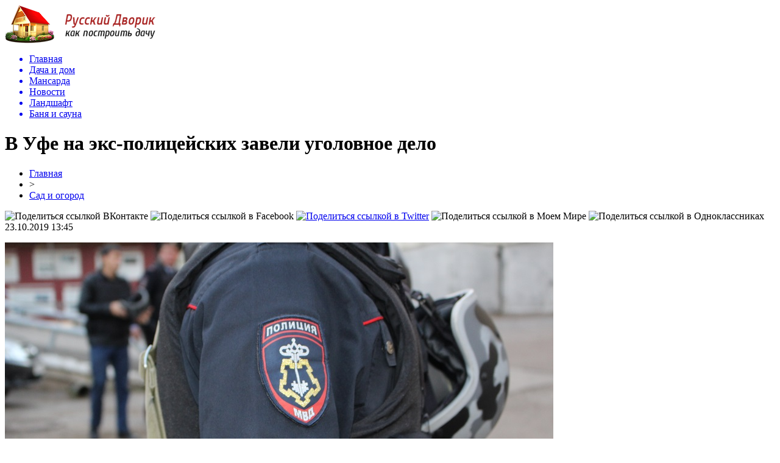

--- FILE ---
content_type: text/html; charset=UTF-8
request_url: http://russkydvorik.ru/v-ufe-na-eks-policejskix-zaveli-ugolovnoe-delo/
body_size: 7452
content:
<!DOCTYPE html PUBLIC "-//W3C//DTD XHTML 1.0 Transitional//EN" "http://www.w3.org/TR/xhtml1/DTD/xhtml1-transitional.dtd">
<html xmlns="http://www.w3.org/1999/xhtml">
<head>
<meta http-equiv="Content-Type" content="text/html; charset=utf-8" />

<title>В Уфе на экс-полицейских завели уголовное дело</title>
<meta name="description" content="В Уфе экс-полицейских обвинили в ряде преступлений. На них завели уголовное дело. По данным следствия, в 2017 году двое заместителей начальника районного отдела полиции Уфы продали за 500 тысяч рублей автомобиль Toyota Land Cruiser, изъятый в ходе расследования уголовного дела. Деньги они потратили на собственные прихоти." />

<link rel="Shortcut Icon" href="http://russkydvorik.ru/favicon.png" type="image/x-icon" />
<link rel="stylesheet" href="http://russkydvorik.ru/wp-content/themes/dom/style.css" type="text/css" />
<script src="//ajax.googleapis.com/ajax/libs/jquery/2.1.4/jquery.min.js"></script>
<link href='http://fonts.googleapis.com/css?family=Cuprum:400,400italic&subset=cyrillic' rel='stylesheet' type='text/css'><meta name='robots' content='max-image-preview:large' />
<style id='classic-theme-styles-inline-css' type='text/css'>
/*! This file is auto-generated */
.wp-block-button__link{color:#fff;background-color:#32373c;border-radius:9999px;box-shadow:none;text-decoration:none;padding:calc(.667em + 2px) calc(1.333em + 2px);font-size:1.125em}.wp-block-file__button{background:#32373c;color:#fff;text-decoration:none}
</style>
<style id='global-styles-inline-css' type='text/css'>
body{--wp--preset--color--black: #000000;--wp--preset--color--cyan-bluish-gray: #abb8c3;--wp--preset--color--white: #ffffff;--wp--preset--color--pale-pink: #f78da7;--wp--preset--color--vivid-red: #cf2e2e;--wp--preset--color--luminous-vivid-orange: #ff6900;--wp--preset--color--luminous-vivid-amber: #fcb900;--wp--preset--color--light-green-cyan: #7bdcb5;--wp--preset--color--vivid-green-cyan: #00d084;--wp--preset--color--pale-cyan-blue: #8ed1fc;--wp--preset--color--vivid-cyan-blue: #0693e3;--wp--preset--color--vivid-purple: #9b51e0;--wp--preset--gradient--vivid-cyan-blue-to-vivid-purple: linear-gradient(135deg,rgba(6,147,227,1) 0%,rgb(155,81,224) 100%);--wp--preset--gradient--light-green-cyan-to-vivid-green-cyan: linear-gradient(135deg,rgb(122,220,180) 0%,rgb(0,208,130) 100%);--wp--preset--gradient--luminous-vivid-amber-to-luminous-vivid-orange: linear-gradient(135deg,rgba(252,185,0,1) 0%,rgba(255,105,0,1) 100%);--wp--preset--gradient--luminous-vivid-orange-to-vivid-red: linear-gradient(135deg,rgba(255,105,0,1) 0%,rgb(207,46,46) 100%);--wp--preset--gradient--very-light-gray-to-cyan-bluish-gray: linear-gradient(135deg,rgb(238,238,238) 0%,rgb(169,184,195) 100%);--wp--preset--gradient--cool-to-warm-spectrum: linear-gradient(135deg,rgb(74,234,220) 0%,rgb(151,120,209) 20%,rgb(207,42,186) 40%,rgb(238,44,130) 60%,rgb(251,105,98) 80%,rgb(254,248,76) 100%);--wp--preset--gradient--blush-light-purple: linear-gradient(135deg,rgb(255,206,236) 0%,rgb(152,150,240) 100%);--wp--preset--gradient--blush-bordeaux: linear-gradient(135deg,rgb(254,205,165) 0%,rgb(254,45,45) 50%,rgb(107,0,62) 100%);--wp--preset--gradient--luminous-dusk: linear-gradient(135deg,rgb(255,203,112) 0%,rgb(199,81,192) 50%,rgb(65,88,208) 100%);--wp--preset--gradient--pale-ocean: linear-gradient(135deg,rgb(255,245,203) 0%,rgb(182,227,212) 50%,rgb(51,167,181) 100%);--wp--preset--gradient--electric-grass: linear-gradient(135deg,rgb(202,248,128) 0%,rgb(113,206,126) 100%);--wp--preset--gradient--midnight: linear-gradient(135deg,rgb(2,3,129) 0%,rgb(40,116,252) 100%);--wp--preset--font-size--small: 13px;--wp--preset--font-size--medium: 20px;--wp--preset--font-size--large: 36px;--wp--preset--font-size--x-large: 42px;--wp--preset--spacing--20: 0.44rem;--wp--preset--spacing--30: 0.67rem;--wp--preset--spacing--40: 1rem;--wp--preset--spacing--50: 1.5rem;--wp--preset--spacing--60: 2.25rem;--wp--preset--spacing--70: 3.38rem;--wp--preset--spacing--80: 5.06rem;--wp--preset--shadow--natural: 6px 6px 9px rgba(0, 0, 0, 0.2);--wp--preset--shadow--deep: 12px 12px 50px rgba(0, 0, 0, 0.4);--wp--preset--shadow--sharp: 6px 6px 0px rgba(0, 0, 0, 0.2);--wp--preset--shadow--outlined: 6px 6px 0px -3px rgba(255, 255, 255, 1), 6px 6px rgba(0, 0, 0, 1);--wp--preset--shadow--crisp: 6px 6px 0px rgba(0, 0, 0, 1);}:where(.is-layout-flex){gap: 0.5em;}:where(.is-layout-grid){gap: 0.5em;}body .is-layout-flex{display: flex;}body .is-layout-flex{flex-wrap: wrap;align-items: center;}body .is-layout-flex > *{margin: 0;}body .is-layout-grid{display: grid;}body .is-layout-grid > *{margin: 0;}:where(.wp-block-columns.is-layout-flex){gap: 2em;}:where(.wp-block-columns.is-layout-grid){gap: 2em;}:where(.wp-block-post-template.is-layout-flex){gap: 1.25em;}:where(.wp-block-post-template.is-layout-grid){gap: 1.25em;}.has-black-color{color: var(--wp--preset--color--black) !important;}.has-cyan-bluish-gray-color{color: var(--wp--preset--color--cyan-bluish-gray) !important;}.has-white-color{color: var(--wp--preset--color--white) !important;}.has-pale-pink-color{color: var(--wp--preset--color--pale-pink) !important;}.has-vivid-red-color{color: var(--wp--preset--color--vivid-red) !important;}.has-luminous-vivid-orange-color{color: var(--wp--preset--color--luminous-vivid-orange) !important;}.has-luminous-vivid-amber-color{color: var(--wp--preset--color--luminous-vivid-amber) !important;}.has-light-green-cyan-color{color: var(--wp--preset--color--light-green-cyan) !important;}.has-vivid-green-cyan-color{color: var(--wp--preset--color--vivid-green-cyan) !important;}.has-pale-cyan-blue-color{color: var(--wp--preset--color--pale-cyan-blue) !important;}.has-vivid-cyan-blue-color{color: var(--wp--preset--color--vivid-cyan-blue) !important;}.has-vivid-purple-color{color: var(--wp--preset--color--vivid-purple) !important;}.has-black-background-color{background-color: var(--wp--preset--color--black) !important;}.has-cyan-bluish-gray-background-color{background-color: var(--wp--preset--color--cyan-bluish-gray) !important;}.has-white-background-color{background-color: var(--wp--preset--color--white) !important;}.has-pale-pink-background-color{background-color: var(--wp--preset--color--pale-pink) !important;}.has-vivid-red-background-color{background-color: var(--wp--preset--color--vivid-red) !important;}.has-luminous-vivid-orange-background-color{background-color: var(--wp--preset--color--luminous-vivid-orange) !important;}.has-luminous-vivid-amber-background-color{background-color: var(--wp--preset--color--luminous-vivid-amber) !important;}.has-light-green-cyan-background-color{background-color: var(--wp--preset--color--light-green-cyan) !important;}.has-vivid-green-cyan-background-color{background-color: var(--wp--preset--color--vivid-green-cyan) !important;}.has-pale-cyan-blue-background-color{background-color: var(--wp--preset--color--pale-cyan-blue) !important;}.has-vivid-cyan-blue-background-color{background-color: var(--wp--preset--color--vivid-cyan-blue) !important;}.has-vivid-purple-background-color{background-color: var(--wp--preset--color--vivid-purple) !important;}.has-black-border-color{border-color: var(--wp--preset--color--black) !important;}.has-cyan-bluish-gray-border-color{border-color: var(--wp--preset--color--cyan-bluish-gray) !important;}.has-white-border-color{border-color: var(--wp--preset--color--white) !important;}.has-pale-pink-border-color{border-color: var(--wp--preset--color--pale-pink) !important;}.has-vivid-red-border-color{border-color: var(--wp--preset--color--vivid-red) !important;}.has-luminous-vivid-orange-border-color{border-color: var(--wp--preset--color--luminous-vivid-orange) !important;}.has-luminous-vivid-amber-border-color{border-color: var(--wp--preset--color--luminous-vivid-amber) !important;}.has-light-green-cyan-border-color{border-color: var(--wp--preset--color--light-green-cyan) !important;}.has-vivid-green-cyan-border-color{border-color: var(--wp--preset--color--vivid-green-cyan) !important;}.has-pale-cyan-blue-border-color{border-color: var(--wp--preset--color--pale-cyan-blue) !important;}.has-vivid-cyan-blue-border-color{border-color: var(--wp--preset--color--vivid-cyan-blue) !important;}.has-vivid-purple-border-color{border-color: var(--wp--preset--color--vivid-purple) !important;}.has-vivid-cyan-blue-to-vivid-purple-gradient-background{background: var(--wp--preset--gradient--vivid-cyan-blue-to-vivid-purple) !important;}.has-light-green-cyan-to-vivid-green-cyan-gradient-background{background: var(--wp--preset--gradient--light-green-cyan-to-vivid-green-cyan) !important;}.has-luminous-vivid-amber-to-luminous-vivid-orange-gradient-background{background: var(--wp--preset--gradient--luminous-vivid-amber-to-luminous-vivid-orange) !important;}.has-luminous-vivid-orange-to-vivid-red-gradient-background{background: var(--wp--preset--gradient--luminous-vivid-orange-to-vivid-red) !important;}.has-very-light-gray-to-cyan-bluish-gray-gradient-background{background: var(--wp--preset--gradient--very-light-gray-to-cyan-bluish-gray) !important;}.has-cool-to-warm-spectrum-gradient-background{background: var(--wp--preset--gradient--cool-to-warm-spectrum) !important;}.has-blush-light-purple-gradient-background{background: var(--wp--preset--gradient--blush-light-purple) !important;}.has-blush-bordeaux-gradient-background{background: var(--wp--preset--gradient--blush-bordeaux) !important;}.has-luminous-dusk-gradient-background{background: var(--wp--preset--gradient--luminous-dusk) !important;}.has-pale-ocean-gradient-background{background: var(--wp--preset--gradient--pale-ocean) !important;}.has-electric-grass-gradient-background{background: var(--wp--preset--gradient--electric-grass) !important;}.has-midnight-gradient-background{background: var(--wp--preset--gradient--midnight) !important;}.has-small-font-size{font-size: var(--wp--preset--font-size--small) !important;}.has-medium-font-size{font-size: var(--wp--preset--font-size--medium) !important;}.has-large-font-size{font-size: var(--wp--preset--font-size--large) !important;}.has-x-large-font-size{font-size: var(--wp--preset--font-size--x-large) !important;}
.wp-block-navigation a:where(:not(.wp-element-button)){color: inherit;}
:where(.wp-block-post-template.is-layout-flex){gap: 1.25em;}:where(.wp-block-post-template.is-layout-grid){gap: 1.25em;}
:where(.wp-block-columns.is-layout-flex){gap: 2em;}:where(.wp-block-columns.is-layout-grid){gap: 2em;}
.wp-block-pullquote{font-size: 1.5em;line-height: 1.6;}
</style>
<script type="text/javascript" id="wp-postviews-cache-js-extra">
/* <![CDATA[ */
var viewsCacheL10n = {"admin_ajax_url":"http:\/\/russkydvorik.ru\/wp-admin\/admin-ajax.php","post_id":"48358"};
/* ]]> */
</script>
<script type="text/javascript" src="http://russkydvorik.ru/wp-content/plugins/post-views-counter-x/postviews-cache.js?ver=6.5.5" id="wp-postviews-cache-js"></script>
<link rel="canonical" href="http://russkydvorik.ru/v-ufe-na-eks-policejskix-zaveli-ugolovnoe-delo/" />
<link rel="alternate" type="application/json+oembed" href="http://russkydvorik.ru/wp-json/oembed/1.0/embed?url=http%3A%2F%2Frusskydvorik.ru%2Fv-ufe-na-eks-policejskix-zaveli-ugolovnoe-delo%2F" />
<link rel="alternate" type="text/xml+oembed" href="http://russkydvorik.ru/wp-json/oembed/1.0/embed?url=http%3A%2F%2Frusskydvorik.ru%2Fv-ufe-na-eks-policejskix-zaveli-ugolovnoe-delo%2F&#038;format=xml" />
</head>

<body>

<div id="preha"></div>


<div id="prewap">
<div id="wrapper">

	<div id="header">
		<div class="logo"><a href="http://russkydvorik.ru" title="Русский дворик - как построить дачу"><img src="http://russkydvorik.ru/img/logo.png" width="247" height="64" alt="Русский дворик - как построить дачу" /></a></div>
		<div class="zalogo">

			<div class="menu2">
				<ul>	
								<a href="http://russkydvorik.ru/"><li>Главная</li></a>
								
								<a href="http://russkydvorik.ru/dacha-i-dom/"><li>Дача и дом</li></a>
								
								<a href="http://russkydvorik.ru/mansarda/"><li>Мансарда</li></a>
								
								<a href="http://russkydvorik.ru/novosti/"><li>Новости</li></a>
								
								<a href="http://russkydvorik.ru/landshaft/"><li>Ландшафт</li></a>
								
								<a href="http://russkydvorik.ru/banya-i-sauna/"><li>Баня и сауна</li></a>
				

				</ul>
			</div>
		</div>
	</div>

	
</div>
</div>


<div id="bugatop"></div>
<div id="mblos">
<div id="wrapper">
	<div id="vkulleft" >

	
							<div id="novost">

				<h1>В Уфе на экс-полицейских завели уголовное дело</h1>
				
				<div id="podzag">
					<div id="rubr"><div id="breadcrumb"><ul><li><a href="http://russkydvorik.ru">Главная</a></li><li>&gt;</li><li><a href="http://russkydvorik.ru/sad-i-ogorod/">Сад и огород</a></li></ul></div></div>
					<!--noindex-->
					<div id="delilka">
	<img src="http://russkydvorik.ru/wp-content/themes/dom/modules/soc/vk.png" width="18" height="18" title="Поделиться ссылкой ВКонтакте" style="cursor:pointer;" onclick="window.open('http://vkontakte.ru/share.php?url=http://russkydvorik.ru/v-ufe-na-eks-policejskix-zaveli-ugolovnoe-delo/','gener','width=500,height=400,top='+((screen.height-400)/2)+',left='+((screen.width-500)/2)+',toolbar=no,location=no,directories=no,status=no,menubar=no,scrollbars=no,resizable=no')" />
	<img src="http://russkydvorik.ru/wp-content/themes/dom/modules/soc/fb.png" width="18" height="18" title="Поделиться ссылкой в Facebook" style="cursor:pointer;" onclick="window.open('http://www.facebook.com/sharer.php?u=http://russkydvorik.ru/v-ufe-na-eks-policejskix-zaveli-ugolovnoe-delo/','gener','width=500,height=400,top='+((screen.height-400)/2)+',left='+((screen.width-500)/2)+',toolbar=no,location=no,directories=no,status=no,menubar=no,scrollbars=no,resizable=no')" />
	<a href="http://russkydvorik.ru/red.php?http://twitter.com/home?status=В Уфе на экс-полицейских завели уголовное дело - http://russkydvorik.ru/v-ufe-na-eks-policejskix-zaveli-ugolovnoe-delo/" target="_blank" rel="nofollow"><img src="http://russkydvorik.ru/wp-content/themes/dom/modules/soc/tw.png" width="18" height="18" title="Поделиться ссылкой в Twitter" /></a>
	<img src="http://russkydvorik.ru/wp-content/themes/dom/modules/soc/mm.png" width="18" height="18" title="Поделиться ссылкой в Моем Мире" style="cursor:pointer;" onclick="window.open('http://connect.mail.ru/share?share_url=http://russkydvorik.ru/v-ufe-na-eks-policejskix-zaveli-ugolovnoe-delo/','gener','width=512,height=332,top='+((screen.height-332)/2)+',left='+((screen.width-512)/2)+',toolbar=no,location=no,directories=no,status=no,menubar=no,scrollbars=no,resizable=no')" />
	<img src="http://russkydvorik.ru/wp-content/themes/dom/modules/soc/od.png" width="18" height="18" title="Поделиться ссылкой в Одноклассниках" style="cursor:pointer;" onclick="window.open('http://www.odnoklassniki.ru/dk?st.cmd=addShare&st.s=0&st._surl==http://russkydvorik.ru/v-ufe-na-eks-policejskix-zaveli-ugolovnoe-delo/','gener','width=580,height=420,top='+((screen.height-420)/2)+',left='+((screen.width-580)/2)+',toolbar=no,location=no,directories=no,status=no,menubar=no,scrollbars=no,resizable=no')" />
</div>					<div id="datecont">23.10.2019 13:45</div>
					<!--/noindex-->
				</div>
		

				<div id="samtext">
																					<p><img src="http://russkydvorik.ru/wp-content/uploads/2019/10/police-141017-2.jpg" alt="В Уфе на экс-полицейских завели уголовное дело" title="В Уфе на экс-полицейских завели уголовное дело" /></p>
						<p>В Уфе экс-полицейских обвинили в ряде преступлений. На них завели уголовное дело.</p>
<p>По данным следствия, в 2017 году двое заместителей начальника районного отдела полиции Уфы продали за 500 тысяч рублей автомобиль Toyota Land Cruiser, изъятый в ходе расследования уголовного дела. Деньги они потратили на собственные прихоти. Кроме того, в 2018 году один из этих мужчин, будучи уже уволенным из органов внутренних дел, еще трое экс-полицейских и двое жителей города инсценировали задержание двоих мужчин.</p>
<p>Злоумышленники угрожали им, что заявят об обнаружении у них наркотиков и привлекут их  к уголовной ответственности. Экс-правоохранители начали вымогать у задержанных деньги – за «замятие» дела они потребовали 300 тысяч рублей. В итоге они забрали в качестве залога у одного из уфимцев машину Mitsubishi Outlander.</p>
<p>Один из пострадавших обратился в МВД по РБ. После того, как злоумышленники получили часть денег, их задержали. Преступников обвинили в превышении должностных полномочий, вымогательстве, мошенничестве и угоне.</p>
<p>Расследование завершено. Скоро фигурантам представят материалы дела, затем их направят прокурору, а потом – в суд.</p>
<p><!--noindex--><a href="http://russkydvorik.ru/red.php?http://ufacitynews.ru/news/2019/10/23/v-ufe-na-eks-policejskih-zaveli-ugolovnoe-delo/" rel="nofollow noopener noreferrer" target="_blank">Источник</a><!--/noindex--></p>
					
		
					
									</div>
				
				


														<div class="brght"><a href="http://russkydvorik.ru/v-bashkirii-alkogolik-na-ugnannom-avtomobile-nasmert-sbil-mnogodetnogo-otca/"><img src="http://russkydvorik.ru/img/brght.png" width="77" height="86" alt="Следующая новость" title="Следующая новость" /></a></div>
										<div class="bleft"><a href="http://russkydvorik.ru/v-ufe-sledovateli-ustanavlivayut-obstoyatelstva-smerti-14-letnej-shkolnicy/"><img src="http://russkydvorik.ru/img/bleft.png" width="77" height="86" alt="Предыдущая новость" title="Предыдущая новость" /></a></div>
								</div>
				
			

			<div id="podnovka">
				<div id="podeshe" class="misto" style="padding-bottom:20px;">
					<div class="mikar" style="border-radius: 0px 3px 3px 0px;">Читайте также</div>
					<ul>
										<li><a href="http://russkydvorik.ru/italyanskoe-iskusstvo-v-ofisnoj-mebeli/">Итальянское искусство в офисной мебели</a></li>
										<li><a href="http://russkydvorik.ru/effektivnye-strategii-igry-v-onlino/">Эффективные стратегии игры в онлайн казино</a></li>
										<li><a href="http://russkydvorik.ru/marketplejs-stroitelnogo-oborudovaniya-ryvok/">Маркетплейс строительного оборудования Рывок</a></li>
										<li><a href="http://russkydvorik.ru/boremsya-s-muravyami-vmeste-s-marafet/">Боремся с Муравьями вместе с Марафет</a></li>
										<li><a href="http://russkydvorik.ru/stal-38xn3mfa-xarakteristiki-i-primenenie/">Сталь 38ХН3МФА: характеристики и применение</a></li>
										</ul>
				</div>
			</div>


			<div style="text-align:center;margin-left:15px;margin-right:10px;margin-bottom:10px;margin-top:10px;font-size:11px;background-color:#f7f7f7;color:#b8b8b8;padding-left:10px;padding-right:10px;padding-bottom:1px;padding-top:1px;position:relative;border-radius:3px;width:660px;overflow:hidden;">
			<p>
						<a href="http://russkydvorik.ru/italyanskoe-iskusstvo-v-ofisnoj-mebeli/" style="color:#b8b8b8;text-decoration:none;">Итальянское искусство в офисной мебели</a>
						<a href="http://russkydvorik.ru/effektivnye-strategii-igry-v-onlino/" style="color:#b8b8b8;text-decoration:none;">Эффективные стратегии игры в онлайн казино</a>
						<a href="http://russkydvorik.ru/marketplejs-stroitelnogo-oborudovaniya-ryvok/" style="color:#b8b8b8;text-decoration:none;">Маркетплейс строительного оборудования Рывок</a>
						<a href="http://russkydvorik.ru/boremsya-s-muravyami-vmeste-s-marafet/" style="color:#b8b8b8;text-decoration:none;">Боремся с Муравьями вместе с Марафет</a>
						<a href="http://russkydvorik.ru/stal-38xn3mfa-xarakteristiki-i-primenenie/" style="color:#b8b8b8;text-decoration:none;">Сталь 38ХН3МФА: характеристики и применение</a>
						</p>
			</div>

			
		


</div>

	<div id="vkulright">

			<div id="vkul2">

						
						
				<div id="eshelka">
					<div class="moyzaf">
						<div class="linet"></div><div class="kuzer">Лента публикаций</div><div class="linebot"></div>
					</div>
					<ul>
										<li><span>20:23</span> <a href="http://russkydvorik.ru/italyanskoe-iskusstvo-v-ofisnoj-mebeli/">Итальянское искусство в офисной мебели</a></li>
										<li><span>07:27</span> <a href="http://russkydvorik.ru/effektivnye-strategii-igry-v-onlino/">Эффективные стратегии игры в онлайн казино</a></li>
										<li><span>11:04</span> <a href="http://russkydvorik.ru/marketplejs-stroitelnogo-oborudovaniya-ryvok/">Маркетплейс строительного оборудования Рывок</a></li>
										<li><span>00:52</span> <a href="http://russkydvorik.ru/boremsya-s-muravyami-vmeste-s-marafet/">Боремся с Муравьями вместе с Марафет</a></li>
										<li><span>01:32</span> <a href="http://russkydvorik.ru/stal-38xn3mfa-xarakteristiki-i-primenenie/">Сталь 38ХН3МФА: характеристики и применение</a></li>
										<li><span>18:35</span> <a href="http://russkydvorik.ru/chto-vy-znaete-pro-dveri-skrytogo-montazha/">Что вы знаете про двери скрытого монтажа</a></li>
										<li><span>14:01</span> <a href="http://russkydvorik.ru/sushhestvuyushhie-kromochnye-materialy-i-ix-osobennosti/">Существующие кромочные материалы и их особенности</a></li>
										<li><span>11:44</span> <a href="http://russkydvorik.ru/rekonstrukciya-zhilyx-i-administrativnyx-zdanij/">Реконструкция жилых и административных зданий</a></li>
										<li><span>17:12</span> <a href="http://russkydvorik.ru/kompozitnaya-armatura-udobstvo-i-kachestvo/">Композитная арматура — удобство и качество</a></li>
										<li><span>15:46</span> <a href="http://russkydvorik.ru/vybiraem-nadyozhnyj-gazovyj-generator/">Выбираем Надёжный Газовый Генератор</a></li>
										<li><span>15:02</span> <a href="http://russkydvorik.ru/vodootvodnye-lotki-na-vse-sluchai-zhizni/">Водоотводные лотки на все случаи жизни</a></li>
										<li><span>12:59</span> <a href="http://russkydvorik.ru/vnutrennyaya-otdelka-s-pomoshhyu-kirpicha/">Внутренняя отделка с помощью кирпича</a></li>
										<li><span>12:34</span> <a href="http://russkydvorik.ru/professionalnye-ognezashhitnye-raboty-po-priemlemoj-cene/">Профессиональные огнезащитные работы по приемлемой цене</a></li>
										<li><span>11:02</span> <a href="http://russkydvorik.ru/ekspertiza-promyshlennoj-bezopasnosti-zdanij/">Экспертиза промышленной безопасности зданий</a></li>
										<li><span>22:37</span> <a href="http://russkydvorik.ru/oborudovanie-i-texnika-dlya-skladov/">Оборудование и техника для складов</a></li>
										<li><span>16:59</span> <a href="http://russkydvorik.ru/izgotovleniya-lestnic-v-minske/">Изготовления лестниц в Минске</a></li>
										<li><span>21:25</span> <a href="http://russkydvorik.ru/ustojchivye-podokonniki-ot-proverennyx-proizvoditelej/">Устойчивые подоконники от проверенных производителей</a></li>
										<li><span>14:30</span> <a href="http://russkydvorik.ru/kak-vybrat-dymoxodnuyu-trubu-i-skolko-ona-stoit/">Как выбрать дымоходную трубу и сколько она стоит</a></li>
										<li><span>01:02</span> <a href="http://russkydvorik.ru/vidy-nedvizhimosti-na-kipre/">Виды недвижимости на Кипре</a></li>
										<li><span>22:17</span> <a href="http://russkydvorik.ru/kapitalnyj-remont-kvartiry-kachestvenno-i-bystro/">Капитальный ремонт квартиры качественно и быстро</a></li>
										<li><span>15:28</span> <a href="http://russkydvorik.ru/komplekt-dlya-kapelnogo-poliva-zalog-xoroshego-urozhaya/">Комплект для капельного полива – залог хорошего урожая</a></li>
										<li><span>17:32</span> <a href="http://russkydvorik.ru/nadezhnye-plity-perekrytiya-dlya-lyubogo-vida-stroitelstva/">Надежные плиты перекрытия для любого вида строительства</a></li>
										<li><span>11:03</span> <a href="http://russkydvorik.ru/doma-iz-nastoyashhego-dereva/">Дома из настоящего дерева</a></li>
										<li><span>23:06</span> <a href="http://russkydvorik.ru/kachestvennye-promyshlennye-ventilyacionnye-sistemy/">Качественные промышленные вентиляционные системы</a></li>
										<li><span>17:59</span> <a href="http://russkydvorik.ru/v-dubae-stroyat-samoe-vysokoe-v-mire-koleso-obozreniya/">В Дубае строят самое высокое в мире колесо обозрения</a></li>
										</ul>
				</div>

			</div>

		</div>
	</div>
	</div> <!--mblos-->
	
	
	<div id="bugabot"></div>
	
	
	
<div id="prewap">

<div id="wrapfoot">	
<div id="prefooter">
	<div id="peroa"></div>
	<div id="foalen">
									<div id="glav3">
					<p><a href="http://russkydvorik.ru/italyanskoe-iskusstvo-v-ofisnoj-mebeli/">Итальянское искусство в офисной мебели</a></p>
					</div>
									<div id="glav3">
					<p><a href="http://russkydvorik.ru/effektivnye-strategii-igry-v-onlino/">Эффективные стратегии игры в онлайн казино</a></p>
					</div>
									<div id="glav3">
					<p><a href="http://russkydvorik.ru/marketplejs-stroitelnogo-oborudovaniya-ryvok/">Маркетплейс строительного оборудования Рывок</a></p>
					</div>
									<div id="glav3">
					<p><a href="http://russkydvorik.ru/boremsya-s-muravyami-vmeste-s-marafet/">Боремся с Муравьями вместе с Марафет</a></p>
					</div>
									<div id="glav3">
					<p><a href="http://russkydvorik.ru/stal-38xn3mfa-xarakteristiki-i-primenenie/">Сталь 38ХН3МФА: характеристики и применение</a></p>
					</div>
									<div id="glav3">
					<p><a href="http://russkydvorik.ru/chto-vy-znaete-pro-dveri-skrytogo-montazha/">Что вы знаете про двери скрытого монтажа</a></p>
					</div>
					</div>
</div>

	<div id="footer">
		<div id="kopi">
		<p>&copy; 2010-2020, «<a href="http://russkydvorik.ru/">Русский Дворик</a>». Все права защищены.</p>
		<p>При копировании материалов прямая открытая для поисковых систем гиперссылка на russkydvorik.ru обязательна. * <img src="http://1by.by/mails/russkydvorikru.png" /> * <a href="http://russkydvorik.ru/sitemap.xml">XML</a>, <a href="http://russkydvorik.ru/sitemap/">HTML</a></p>
		</div>
	</div>
</div>	
</div>

	

<!--noindex-->
<script src="http://russkydvorik.ru/jquery.lockfixed.min.js"></script>
<img src="https://mc.yandex.ru/watch/53466328" style="position:absolute; left:-9999px;" alt="" /><script type="text/javascript">
!function(o){o.lockfixed("#vkul1x",{offset:{top:10,bottom:380}})}(jQuery);
</script>
<!--/noindex-->
</body>

</html>